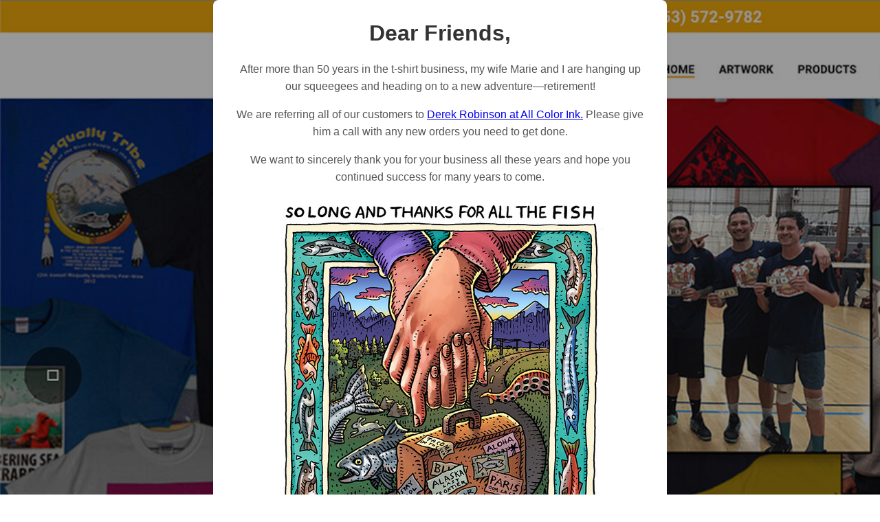

--- FILE ---
content_type: text/html;charset=UTF-8
request_url: https://csstacoma.com/product/district-rip-and-distressed-cap-dt612/
body_size: 518209
content:

<!DOCTYPE html>
<html lang="en">
<head>
  <meta charset="UTF-8">
  <title>Landing Page</title>
  <meta name="viewport" content="width=device-width, initial-scale=1.0">
  <!-- Redirect to All Color Ink after 10 seconds -->
  <meta http-equiv="refresh" content="20;url=https://allcolorink.com">
  <style>
    body {
      font-family: Arial, sans-serif;
      background-color: #f2f2f2;
      margin: 0;
      padding: 0;
      display: flex;
      align-items: center;
      justify-content: center;
      background: linear-gradient(
        rgba(0, 0, 0, 0.4), 
        rgba(0, 0, 0, 0.4)
      ),url([data-uri]);
      background-repeat: no-repeat;
      background-size: cover;
    }
    .container {
      background-color: #fff;
      padding: 30px;
      border-radius: 8px;
      box-shadow: 0 4px 6px rgba(0,0,0,0.1);
      max-width: 600px;
      text-align: center;
    }
    h1 {
      margin-top: 0;
      color: #333;
    }
    p {
      line-height: 1.6;
      color: #555;
    }
    .image {
      margin: 20px 0;
    }
    a.button {
      display: inline-block;
      padding: 10px 20px;
      background-color: #007BFF;
      color: #fff;
      text-decoration: none;
      border-radius: 4px;
      margin-top: 20px;
    }
  </style>
</head>
<body>
  <div class="container">
    <h1>Dear Friends,</h1>
    <p>After more than 50 years in the t-shirt business, my wife Marie and I are hanging up our squeegees and heading on to a new adventure—retirement!</p>
    <p>We are referring all of our customers to <a href="https://allcolorink.com/">Derek Robinson at All Color Ink.</a> Please give him a call with any new orders you need to get done.</p>
    <p>We want to sincerely thank you for your business all these years and hope you continued success for many years to come.</p>
    <p>


    <!-- Update the src to your hosted image URL -->
    <div class="image">
      <img src="[data-uri]" alt="Landing Image" style="max-width:100%; height:auto;">
    </div>


      <strong>Skip &amp; Marie Jensen</strong><br>
      Post-Industrial Press<br>
      Custom Shirt Shop<br>
      <a href="mailto:skip@postindustrialpress.com?subject=Retirement%20Announcement%20Inquiry">skip@postindustrialpress.com</a>
    </p>
    <p>If you are not redirected automatically, please <a href="https://allcolorink.com">click here</a>.</p>
  </div>
<script defer src="https://static.cloudflareinsights.com/beacon.min.js/vcd15cbe7772f49c399c6a5babf22c1241717689176015" integrity="sha512-ZpsOmlRQV6y907TI0dKBHq9Md29nnaEIPlkf84rnaERnq6zvWvPUqr2ft8M1aS28oN72PdrCzSjY4U6VaAw1EQ==" data-cf-beacon='{"version":"2024.11.0","token":"eed850bc758c45dca96daafe644e3385","r":1,"server_timing":{"name":{"cfCacheStatus":true,"cfEdge":true,"cfExtPri":true,"cfL4":true,"cfOrigin":true,"cfSpeedBrain":true},"location_startswith":null}}' crossorigin="anonymous"></script>
</body>
</html>
  